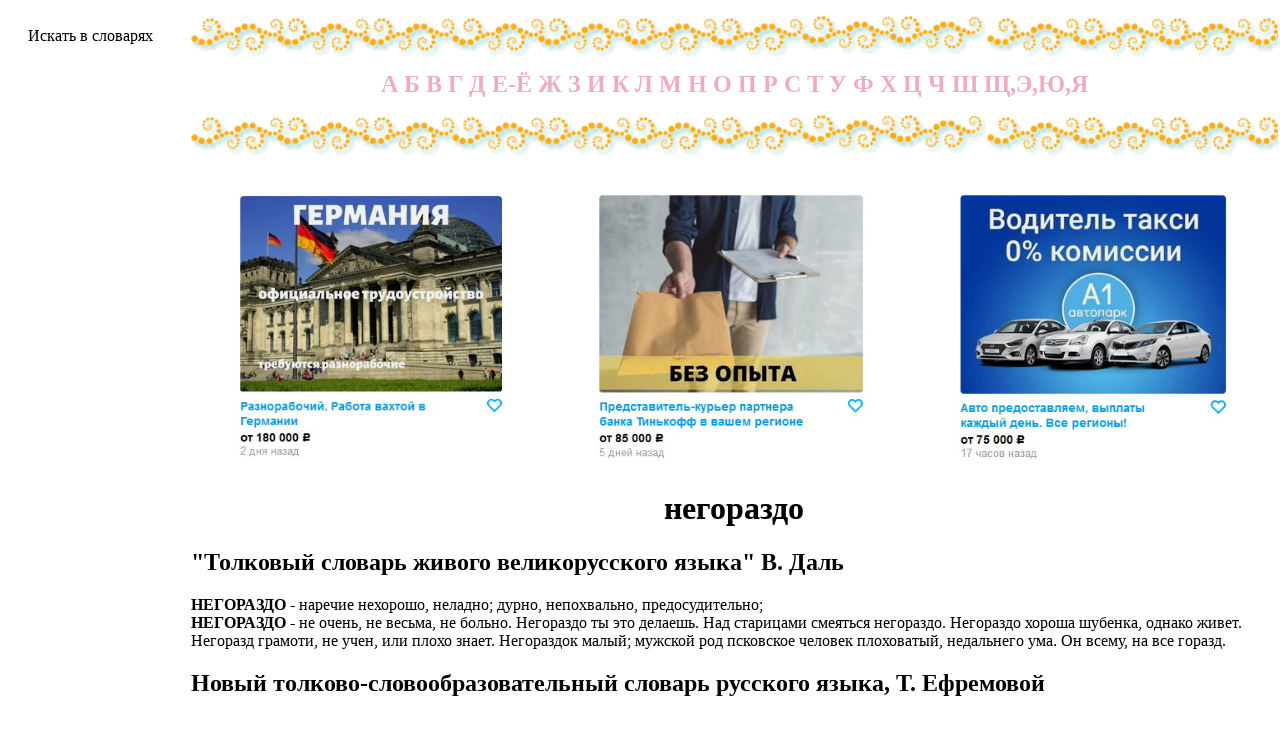

--- FILE ---
content_type: text/html; charset=windows-1251
request_url: http://www.sovslov.ru/tolk/negorazdo.html
body_size: 6369
content:
<?xml version="1.0" encoding="windows-1251"?>
<!DOCTYPE html PUBLIC "-//W3C//DTD XHTML 1.0 Transitional//EN" "http://www.w3.org/TR/xhtml1/DTD/xhtml1-transitional.dtd">
<html xmlns="http://www.w3.org/1999/xhtml">
<head>
    <title>негораздо - толкование, значение, смысл слова</title>
    <meta name="description" content="НЕГОРАЗДО - наречие нехорошо, неладно; дурно, непохвально, предосудительно; НЕГОРАЗДО - не очень, не весьма, не больно. Негораздо ты это делаешь. Над старицами смеяться негораздо. Негораздо хороша шубенка, однако живет. Негоразд грамоти, не " />
    <meta name="keywords" content="негораздо" />
    <meta name="robots" content="index, follow" />
    <meta http-equiv="Content-Script-Type" content="text/javascript" />
    <meta http-equiv="Content-Type" content="text/html; charset=windows-1251" />
    <meta http-equiv="Content-Language" content="ru" />
    <link rel="stylesheet" href="/s.css" type="text/css" />
    <link rel="shortcut icon" href="/favicon.ico" />
    <script type="text/javascript" src="/zjs/mjs.js"></script>
        <link rel="stylesheet" href="//cdnjs.cloudflare.com/ajax/libs/animate.css/3.2.0/animate.min.css">
    <script src="//ajax.googleapis.com/ajax/libs/jquery/1.11.1/jquery.min.js"></script>
    <script src="/kappa/animatedModal.min.js"></script>
    <!-- nc -->
</head>
<body>
<table border=0 align=center>
    <tr><td valign=top id="s" rowspan="3"><a href='javascript:se()'>Искать в словарях</a><br />
            <script>t2()</script>
            <!--//
            //-->
            <script type="text/javascript">
<!--
var _acic={dataProvider:10};(function(){var e=document.createElement("script");e.type="text/javascript";e.async=true;e.src="https://www.acint.net/aci.js";var t=document.getElementsByTagName("script")[0];t.parentNode.insertBefore(e,t)})()
//-->
</script>            <script>liv();</script>
        </td>
        <td class="line"><h2><a href="/a.php">А</a><a href="/b.php">Б</a><a href="/v.php">В</a><a href="/g.php">Г</a><a href="/d.php">Д</a><a href="/e.php">Е-Ё</a><a href="/j.php">Ж</a><a href="/z.php">З</a><a href="/i.php">И</a><a href="/k.php">К</a><a href="/l.php">Л</a><a href="/m.php">М</a><a href="/n.php">Н</a><a href="/o.php">О</a><a href="/p.php">П</a><a href="/r.php">Р</a><a href="/s.php">С</a><a href="/t.php">Т</a><a href="/u.php">У</a><a href="/f.php">Ф</a><a href="/h.php">Х</a><a href="/c.php">Ц</a><a href="/q.php">Ч</a><a href="/w.php">Ш</a><a href="/y.php">Щ,Э,Ю,Я</a></h2></td>
    </tr>
    <tr>
        <td style="text-align: center">
            <style>
    @import url(https://fonts.googleapis.com/css?family=Montserrat:400,700);
    html, body {
        width: 100%;
        height: 100%;
        margin: 0;
    }
    .page-wrapper {
        width: 100%;
        height: 100%;
        background-size: cover;
    }
    .modal-wrapper {
        width: 100%;
        height: 100%;
        position: fixed;
        top: 0;
        left: 0;
        visibility: hidden;
        opacity: 0;
        -webkit-transition: all 0.25s ease-in-out;
        transition: all 0.25s ease-in-out;
        background: rgba(0, 0, 0, 0.5);
        z-index: 99999;
    }
    .modal-wrapper.open {
        opacity: 1;
        visibility: visible;
    }
    .modal {
        width: 500px;
        display: block;
        margin: 30% 0 0 -250px;
        position: relative;
        top: 50%;
        left: 50%;
        opacity: 0;
        -webkit-transition: all 0.5s ease-in-out;
        transition: all 0.5s ease-in-out;
        background: #fafafa;
    }
    .modal-wrapper.open .modal {
        margin-top: -200px;
        opacity: 1;
    }
    .head{
        width: 100%;
        height: 100%;
        margin: 0 0 14px;
        padding: 5px 30px;
        overflow: hidden;
        position: absolute;
    }
    .btn-close {
        font-size: 28px;
        display: block;
        float: right;
        color: #fff;
    }
    .modal .content {
        padding: 0 0 20px 0;
    }
    .good-job {
        text-align: center;
        font-family: 'Montserrat', Arial,       Helvetica, sans-serif;
        color: #e2525c;
    }
    .good-job .fa-thumbs-o-up {
        font-size: 60px;
    }
    .good-job h1 {
        font-size: 45px;
    }
    .form_modal_window{
        max-width: 70%;
        display: flex;
        flex-direction: column;
        margin: auto;
    }
    .modal .content .text{
        color: #fff;
        padding: 10px;
        margin: 20px 0;
    }
    .modal .content .text h2{
        margin:0;
        font-size: 35px;
    }
    .modal .content .text p{
        margin:0;
        font-size: 14px;
    }
    .modal-wrapper{
        margin: 0 0 20px 0;
    }
    .modal .content form input {
        color: #000;
        padding: 15px;
        border: none;
        margin-bottom: 15px;
        box-shadow: 0px 1px 3px 1px #e9e9e9;
        font-size: 15px;
    }
    .modal .content form input[type=submit]{
        padding: 10px 40px;
        max-width: 200px;
        margin: auto;
        border-radius: 54px;
        color: #fff;
        background: #f7b231;
        background: -moz-linear-gradient(top, #ffc281 0%, #ff8c97 100%);
        background: -webkit-linear-gradient(top, #ffc281 0%, #ff8c97 100%);
        background: linear-gradient(to bottom, #ffc281 0%, #ff8c97 100%);
        filter: progid:DXImageTransform.Microsoft.gradient(startColorstr='$color-yellow', endColorstr='$color-pink', GradientType=0);
        font-size: 15px;
        text-shadow: 0px 0px 6px #e54242;
        display: inline-block;
        border: none;
        outline: none;
    }
    .hhh img {
        height: 270px;
    }

    .modal-content table {
        margin: 20px auto;
        width: 680px;
        text-align: left;
    }

    .close-animatedModal3, .close-animatedModal2, .close-animatedModal1 {
        cursor: pointer;
    }
</style>
<br/>
<table class="hhh" style="width: 100%">
    <!--    <th colspan="3" style="color:#777;font-style:italic; text-align: center">Предложения от партнёров:</th>-->
    <tr>
        <td style="text-align: center">
            <a id="demo01" href="#animatedModal1"><img src="/1.jpg"/></a>
        </td>
        <td>
            <a id="demo02" href="#animatedModal2"><img src="/3.jpg"/></a>
        </td>
        <td>
            <a id="demo03" href="#animatedModal3"><img src="/2.jpg"/></a>
        </td>
    </tr>
</table>

<div id="animatedModal1">
    <!--THIS IS IMPORTANT! to close the modal, the class name has to match the name given on the ID  class="close-animatedModal" -->
    <div class="close-animatedModal1">
        Х
    </div>

    <div class="modal-content">
        <table>
            <tr>
                <td>
                    <img src="/kappa/3x.jpg">
                </td>
            </tr>
            <tr>
                <td>
                    <div class="item-description-html" itemprop="description">
                        <p><strong>Разнорабочий. Работа вахтой в Германии.</strong></p>
                        <p><strong>Компания ООО "Джоб Интернейшнл" лицензия № 20118251359</strong>, оказывает услуги по
                            трудоустройству за рубежом. Имеем огромный опыт в этой сфере, а также гарантируем надежность
                            и качество выполнения наших услуг. Ведётся постоянный набор мужчин, женщин и семейных пар.
                        </p>
                        <p><strong>ВНИМАНИЕ: Мы не оплачиваем стоимость оформления и перелёт.</strong></p>
                        <p>Устройство официальное, зарплата выплачивается официально по законодательству. Никто не имеет
                            права вычитывать какие то деньги из вашей зарплаты!</p>
                        <p>Варианты: 1) Рабочая виза на 6 месяцев (можно продлевать на месте, не выезжая из страны),</p>
                        <p>2) Рабочая виза на 1 год (можно продлевать, не выезжая из страны);</p>
                        <p>3) Также предоставим возможность оформления Вида на Жительство.</p>
                        <p><strong>Знание языка не является обязательным. Наличие заграничного паспорта;</strong></p>
                        <p>Требуются мужчины, женщины, а также семейные пары;</p>
                        <p>Варианты работ: фабрики, заводы.</p>
                        <p><strong>Средняя зарплата 1500-2500 евро в месяц (130 000-230 000 рублей). Заработок указан
                                средний, зависит от подобранной вакансии и сложности работы. + переработки оплачиваются
                                отдельно.</strong></p>
                        <p>Жилье предоставляется работодателем. Страховка. Премии. Официальное трудоустройство. График
                            10-12 часов. 5-6 дневная рабочая неделя.</p>
                        <p>ПРОЦЕСС ОФОРМЛЕНИЯ: подробная консультация, оформление контракта&gt; заказываем приглашение
                            от работодателя &gt; оформление визы &gt; отправка &gt; прохождение границы, встреча
                            работодателем подобранной заранее вакансии &gt; прибытие на предприятие и место
                            проживание.</p>
                        <p>Лицензия по трудоустройству за рубежом № 20118251359</p>
                        <p><strong>ВОЗМОЖНО ДИСТАНЦИОННОЕ ОФОРМЛЕНИЕ ИЗ ЛЮБОГО РЕГИОНА РФ!</strong></p>
                        <p>Также смотрите дополнительные предложения по отправке в другие страны в нашем профиле.</p>
                        <p> А также рассматриваются соискатели с опытом работы: рабочий, разнорабочий, комплектовщик,
                            упаковщик, стикеровщик.</p>
                        <p># работа за границей</p>
                        <p># работа за рубежом</p>
                        <p># трудоустройство за границей</p>
                        <p># трудоустройство за рубежом</p></div>
                </td>
            </tr>
            <tr>
                <td style="text-align: center">
                    <a class="trigger" href="#"><img id='zagran' src="/kappa/1x.jpg"></a>
                </td>
            </tr>
        </table>
    </div>
</div>
<div id="animatedModal2">
    <!--THIS IS IMPORTANT! to close the modal, the class name has to match the name given on the ID  class="close-animatedModal" -->
    <div class="close-animatedModal2">
        Х
    </div>

    <div class="modal-content">
        <table>
            <tr>
                <td>
                    <img src="/kappa/2x.jpg">
                </td>
            </tr>
            <tr>
                <td>
                    <div class="item-description-html" itemprop="description">
                        <p>Водитель такси на авто компании, оплата ГСМ, домашнее хранение авто, 0% комиссии, ежедневные выплаты.</p> <p>Наши преимущества:</p> <p>Ежедневные выплаты на карту</p> <p>Предоставляем планшет для работы</p> <p>Есть выходные</p> <p>Оплата ГСМ за счет компании</p> <p>Авто находится у Вас 24 часа в сутки и в выходные дни</p> <p>Никаких % и комиссий автопарков</p> <p>Гарантированный стабильный доход не зависимо от суммы заказов</p> <p>Большой автопарк: Правый/левый руль, АКПП/МКПП, бензин/ГАЗ</p> <p>В наличии авто с возможностью выкупа от 600р.</p> <p>Ищем водителей в штат.</p> <p>Звоните ежедневно, работаем без выходных</p> <p>количество мест на вакансию ограничено</p>  </div>
                </td>
            </tr>
            <tr>
                <td style="text-align: center">
                    <a class="trigger" href="#"><img  id='tinkoff' src="/kappa/1x.jpg"></a>
                </td>
            </tr>
        </table>
    </div>
</div>
<div id="animatedModal3">
    <!--THIS IS IMPORTANT! to close the modal, the class name has to match the name given on the ID  class="close-animatedModal" -->
    <div class="close-animatedModal3">
        Х
    </div>

    <div class="modal-content">
        <table>
            <tr>
                <td>
                    <img src="/kappa/4x.jpg">
                </td>
            </tr>
            <tr>
                <td>
                    <div class="item-description-text" itemprop="description">
                        <p>Работа представителем банка от прямого работодателя. В связи с увеличением клиентов появились свежие вакансии на позиции региональных представителей партнеру Тинькофф банка.</p><p>ПЛЮСЫ РАБОТЫ</p><p>Верхней границы в оплате НЕТ!</p><p>БЕЗ поиска клиентов и согласования с ними даты встреч. Для этого есть отдельная команда.</p><p>Можно БЕЗ опыта. У вас будет бесплатное обучение.</p><p>Гибкий график: (2/2, 5/2)</p><p>Дистанционное оформление со всеми отчислениями в Пенсионный Фонд и налоговую.</p><p>Дружный коллектив.</p><p>Смартфон для работы и полная оплата мобильной связи.</p><p>Скидки и акции от партнеров компании.</p><p>Выгодные условия на продукты Тинькофф банка.</p><p>ЧТОБЫ УСТРОИТЬСЯ ПРЕДСТАВИТЕЛЕМ</p><p>Откликнитесь на это объявление.</p><p>Получите приглашение в личный кабинет кандидата.</p><p>Заполните короткую анкету.</p><p>Ожидайте звонка менеджера.</p><p>ЗАДАЧИ РЕГИОНАЛЬНОГО ПРЕДСТАВИТЕЛЯ</p><p>Доставлять клиентам банковские продукты, в том числе карты.</p><p>Подписывать документы при передаче и консультировать клиентов, как выгодно пользоваться картами банка.</p><p>В ходе консультации представители могут подключать доп. услуги (например помочь в установке мобильного банка на телефон), за что получают дополнительную плату.</p><p>Пожалуйста, НЕ ЗВОНИТЕ! Пишите.</p><p>Опыт не нужен, но приветствуется на следующих позициях: менеджер, представитель, региональный представитель, продавец-консультант, курьер, банковский курьер, курьер банка, курьер документов, менеджер по продажам.</p><p>В таких банках, как Сбербанк, Газпром, Альфа-Банк, Промсвязьбанк, Райффайзенбанк, Открытие, Почта Банк.</p><p>А также в компаниях: Евросеть, Мегафон, Связной, СДЭК, ПЭК и т.д.</p><p>В направлениях: без опыта, студенты, банки, консультирование, продажи.</p>  </div>
                </td>
            </tr>
            <tr>
                <td style="text-align: center">
                    <div class="page-wrapper">
                        <a class="trigger" href="#"><img id='avto' src="/kappa/1x.jpg"></a>
                    </div>

                </td>
            </tr>
        </table>
    </div>
</div>


<!-- МОДАЛЬНОЕ ОКНО-->
<div class="modal-wrapper">
    <div class="head"></div>
    <div class="modal">
        <div class="content">
            <div class="good-job">
                <p style="padding: 20px 0 0;color: gray;margin: 0;font-size: 14px;">ОСТАВЬТЕ СВОИ ДАННЫЕ И МЫ С ВАМИ СВЯЖЕМСЯ</p>
                <div class="text">
                    <p>Много предложений о работе</p>
                </div>
                <form class="form_modal_window" action="">
                    <input type="text" name="name" placeholder="Ваше имя и регион" required>
                    <input type="email" name="email" placeholder="Ваш email" required>
                    <input class="form_sub" name="sub" type="submit" value="ОТПРАВИТЬ">
                </form>
                <div id="erconts"></div>
            </div>
        </div>
    </div>
</div>
        </td>
    </tr>
    <td><h1>негораздо</h1><h2>"Толковый словарь живого великорусского языка" В. Даль</h2><strong>НЕГОРАЗДО</strong> -     наречие   нехорошо, неладно; дурно, непохвально, предосудительно; <br /><strong>НЕГОРАЗДО</strong> - не очень, не весьма, не больно. Негораздо ты это делаешь. Над старицами смеяться негораздо. Негораздо хороша шубенка, однако живет. Негоразд грамоти, не учен, или плохо знает. Негораздок  малый; мужской род    псковское   человек плоховатый, недальнего ума. Он всему, на все горазд.<br /><h2>Новый толково-словообразовательный словарь русского языка, Т. Ефремовой</h2><strong>негораздо</strong> -    наречие     разговорная форма  -сниж. Нехорошо.<div id='hh'><q>Это интересно</q><dd>
    <table class="hhh">
    <!--    <th colspan="3" style="color:#777;font-style:italic; text-align: center">Предложения от партнёров:</th>-->
    <tr>
        <td>
            <a id="demo05" href="#animatedModal2"><img src="/3.jpg"/></a>
        </td>
        <td>
            <a id="demo06" href="#animatedModal3"><img src="/2.jpg"/></a>
        </td>
        <td>
            <a id="demo04" href="#animatedModal1"><img src="/1.jpg"/></a>
        </td>
    </tr>
</table>
<br /><br /><script>t1()</script></dd><p><center>Россия<br /><br /></center></p></div><center style='font-family:sans-serif;'><br /></center></td></tr></table><!--

//-->


<!--AJAX СКРИПТ ДЛЯ ФОРМЫ-->
<script>
    var $id = null;
    $(document).ready(function() {
        $('.form_sub').click(function(e){
            let $data = 'id='+$id+'&'+$('.form_modal_window').serialize();
            $.ajax({
                type: "POST", //указываем что метод отправки POST
                url:"/sender.php", // указываем адрес обработчика
                data:$data, //указываем данные которые будут передаваться обработчику
                /* Мы указываем id формы - $('#callbacks'), и методом serialize() забираем значения всех полей. */
                error:function(){$("#erconts").html("Произошла ошибка!");},
                /* если произойдет ошибка в элементе с id erconts выведется сообщение*/
                beforeSend: function() {
                    $("#erconts").html("<p style='color: orangered;'>Отправляем данные...</p>");
                },
                success: function(result){
                    /* В случае удачной обработки и отправки выполнится следующий код*/
                    $('#erconts').html(result);
                    checkThis();
                }
            });
            return false;
        });
    });
</script>

<script>
    $( document ).ready(function() {
        $('.trigger').on('click', function(e) {
            $id = e.target.id;
            $('.modal-wrapper').toggleClass('open');
            // $('.page-wrapper').toggleClass('blur-it');
            $('.hhh').toggleClass('blur-it');
            return false;
        });
        $('.head').on('click', function (){
            $('.modal-wrapper').removeClass('open');
        })
    });

    $("#demo01").animatedModal({color: '#fff'});
    $("#demo02").animatedModal({color: '#fff'});
    $("#demo03").animatedModal({color: '#fff'});
    $("#demo04").animatedModal({color: '#fff'});
    $("#demo05").animatedModal({color: '#fff'});
    $("#demo06").animatedModal({color: '#fff'});

</script>




</body>
</html>



--- FILE ---
content_type: text/css
request_url: http://www.sovslov.ru/s.css
body_size: 1384
content:
/*.logo{
width:166px;
height:164px;
background-image: url(logo.jpg);
} */
img{
	border:0;
}
.line{
width:795px;
height:164px;
background: url(lines.gif);
text-align:center;
}
.line a:link, .line a:visited{
color:#F0ABC0;
text-decoration:none;
margin:3px;
}
.line a:hover{
color: #76c410;
margin:5px;
}
td.e i{
font-size:13px;
color:#ff4466;
}
h1{
text-align:center;
}
.a{
width:795px;
text-align:justify;
vertical-align:top;
}
#s{
width:166px;
vertical-align:top;
text-align:center;
padding:25px 10px 0 0;
}
#s a{
display:block;
padding:0px 0;
}
#s td{
padding-bottom:10px;
}
.a h1{
margin:30px 0;
color:#0055CC;
font: italic 33px cursive
}
.a dd{
text-align:center;
margin:30px 0;
}
#hh q,.a h2{
display:block;
font-weight:bold;
text-align:center;
color:#222;
font-size:21px;
margin:15px;
quotes: "" "";
}
.noi{
text-align:center;
padding:50px 20px;
}
.a strong{
color:#F2A58F;
}

.adsbg2 *{
border:0px;
}

.adsbg2 {
border-top:1px dashed #D1D1D1;
border-right:1px dashed #D1D1D1;
float:right;
clear:right;
padding:0 0 10px 5px;
margin-left:10px;
}
td a{ color:#000;
text-decoration:none;
}

.hha{

}

a.styles-link-36uWZ{
	color: #009CF0;
}
.price-text-E1Y7h{
	color: #444;
}

#hh a{
margin-left:30px;
color:#000;
font-weight:normal;
text-decoration:none;
font-size:14px;
}

td.e,td.a{
padding-top:50px;
}
div.line h2{
padding-top:70px
}

#Rbox{
width:150px;
border:#668 solid 1px;
margin:0px;
padding:2px 7px;
font-family:Verdana, Arial, Helvetica, sans-serif;
text-align:left;
font-size:13px;
}

#Rbox span{
cursor:pointer;
font-weight:bold;
text-decoration:underline;
color:#336;
}
#Rbox a{
color:green;
display:block;
text-align:right;
font-size:7px;
text-decoration:underline;
font-weight:normal;
margin:3px;
}
#Rbox p,#Rbox p a{
padding:0;
margin:0;
color:#888;
cursor:text;
font-weight:normal;
font-size:11px;
}
#Rbox p a{
display:inline;
text-decoration:none;
}

#Rbox small{
padding-bottom:10px;
color:#484;
display:block;
}
.tlnk a{text-decoration:none;}
.tlnk b,.tlnk i,.tlnk span{
	display:block;
	width:200px;
}
.tlnk b{
	color:#36638e;
	font-size:13px;
}
.tlnk i{
	color:#ccc;
	font-size:12px;
}
.tlnk span{
	color:#000;
	font-size:14px;
}



.blslow * {
	background:transparent none repeat scroll 0 0 !important;
	border:medium none !important;
	clear:none !important;
	clip:rect(auto, auto, auto, auto) !important;
	font-size:100% !important;
	font-style:normal !important;
	font-variant:normal !important;
	font-weight:normal !important;
	height:auto !important;
	letter-spacing:normal !important;
	line-height:normal !important;
	margin:0 !important;
	overflow:visible !important;
	padding:0 !important;
	position:static !important;
	text-align:left !important;
	text-decoration:none !important;
	text-indent:0 !important;
	text-transform:none !important;
	vertical-align:baseline !important;
	visibility:visible !important;
	white-space:normal !important;
	width:auto;
	word-spacing:normal !important;
	z-index:auto !important;
	cursor: pointer!important;
}
.blslow li {
	display:list-item !important;
	list-style-image:none !important;
	list-style-position:outside !important;
	list-style-type:none !important;
	display: inline;
}
.blslow li DIV {
	padding:0.5em !important;
}

.blslow DIV, .blslow TABLE {
	padding: 5px !important;
}

.blslow {
	width: 150px!important;
	font-family: Verdana!important;
	font-size: 11px!important;
	border: 1px solid #DDDDDD!important;
	background-color: #FFFFFF!important;
	padding:5px!important;
	position: relative!important;
	display:block!important;
	
}
.blslow_icnt, .blslow_icnt * {
	text-align: left!important;
    		}

.blslow_text, .blslow_text A, .blslow_text A:hover {
	color: #000000!important;
	font-size: 11px!important;
}
.blslow_url {
	color: #006600!important;
	font-size: 11px!important;
}
.blslow_header, .blslow_header A {
	color: #000066!important;
	font-size: 13px!important;
	font-weight: bold!important;
	text-decoration: underline!important;
}
.blslow_sign {
	color: #999999!important;
	font-size: 10px!important;
	text-align: left!important;
}

.blslow_clear {
	clear:both!important;
}

.blslow TABLE {
	width: 100%!important;
	border: 0px!important;
}